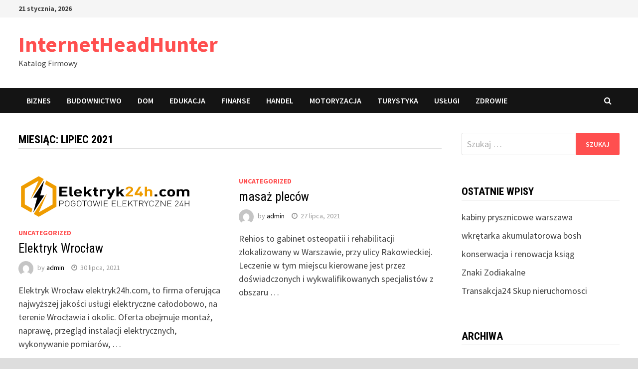

--- FILE ---
content_type: text/html; charset=UTF-8
request_url: https://www.internetheadhunter.pl/2021/07/
body_size: 10337
content:
<!doctype html>
<html lang="pl-PL">
<head>
	<meta charset="UTF-8">
	<meta name="viewport" content="width=device-width, initial-scale=1">
	<link rel="profile" href="https://gmpg.org/xfn/11">

	<title>lipiec 2021 &#8211; InternetHeadHunter</title>
<meta name='robots' content='max-image-preview:large' />
<link rel='dns-prefetch' href='//fonts.googleapis.com' />
<link rel="alternate" type="application/rss+xml" title="InternetHeadHunter &raquo; Kanał z wpisami" href="https://www.internetheadhunter.pl/feed/" />
<script type="text/javascript">
window._wpemojiSettings = {"baseUrl":"https:\/\/s.w.org\/images\/core\/emoji\/14.0.0\/72x72\/","ext":".png","svgUrl":"https:\/\/s.w.org\/images\/core\/emoji\/14.0.0\/svg\/","svgExt":".svg","source":{"concatemoji":"https:\/\/www.internetheadhunter.pl\/wp-includes\/js\/wp-emoji-release.min.js?ver=6.3.7"}};
/*! This file is auto-generated */
!function(i,n){var o,s,e;function c(e){try{var t={supportTests:e,timestamp:(new Date).valueOf()};sessionStorage.setItem(o,JSON.stringify(t))}catch(e){}}function p(e,t,n){e.clearRect(0,0,e.canvas.width,e.canvas.height),e.fillText(t,0,0);var t=new Uint32Array(e.getImageData(0,0,e.canvas.width,e.canvas.height).data),r=(e.clearRect(0,0,e.canvas.width,e.canvas.height),e.fillText(n,0,0),new Uint32Array(e.getImageData(0,0,e.canvas.width,e.canvas.height).data));return t.every(function(e,t){return e===r[t]})}function u(e,t,n){switch(t){case"flag":return n(e,"\ud83c\udff3\ufe0f\u200d\u26a7\ufe0f","\ud83c\udff3\ufe0f\u200b\u26a7\ufe0f")?!1:!n(e,"\ud83c\uddfa\ud83c\uddf3","\ud83c\uddfa\u200b\ud83c\uddf3")&&!n(e,"\ud83c\udff4\udb40\udc67\udb40\udc62\udb40\udc65\udb40\udc6e\udb40\udc67\udb40\udc7f","\ud83c\udff4\u200b\udb40\udc67\u200b\udb40\udc62\u200b\udb40\udc65\u200b\udb40\udc6e\u200b\udb40\udc67\u200b\udb40\udc7f");case"emoji":return!n(e,"\ud83e\udef1\ud83c\udffb\u200d\ud83e\udef2\ud83c\udfff","\ud83e\udef1\ud83c\udffb\u200b\ud83e\udef2\ud83c\udfff")}return!1}function f(e,t,n){var r="undefined"!=typeof WorkerGlobalScope&&self instanceof WorkerGlobalScope?new OffscreenCanvas(300,150):i.createElement("canvas"),a=r.getContext("2d",{willReadFrequently:!0}),o=(a.textBaseline="top",a.font="600 32px Arial",{});return e.forEach(function(e){o[e]=t(a,e,n)}),o}function t(e){var t=i.createElement("script");t.src=e,t.defer=!0,i.head.appendChild(t)}"undefined"!=typeof Promise&&(o="wpEmojiSettingsSupports",s=["flag","emoji"],n.supports={everything:!0,everythingExceptFlag:!0},e=new Promise(function(e){i.addEventListener("DOMContentLoaded",e,{once:!0})}),new Promise(function(t){var n=function(){try{var e=JSON.parse(sessionStorage.getItem(o));if("object"==typeof e&&"number"==typeof e.timestamp&&(new Date).valueOf()<e.timestamp+604800&&"object"==typeof e.supportTests)return e.supportTests}catch(e){}return null}();if(!n){if("undefined"!=typeof Worker&&"undefined"!=typeof OffscreenCanvas&&"undefined"!=typeof URL&&URL.createObjectURL&&"undefined"!=typeof Blob)try{var e="postMessage("+f.toString()+"("+[JSON.stringify(s),u.toString(),p.toString()].join(",")+"));",r=new Blob([e],{type:"text/javascript"}),a=new Worker(URL.createObjectURL(r),{name:"wpTestEmojiSupports"});return void(a.onmessage=function(e){c(n=e.data),a.terminate(),t(n)})}catch(e){}c(n=f(s,u,p))}t(n)}).then(function(e){for(var t in e)n.supports[t]=e[t],n.supports.everything=n.supports.everything&&n.supports[t],"flag"!==t&&(n.supports.everythingExceptFlag=n.supports.everythingExceptFlag&&n.supports[t]);n.supports.everythingExceptFlag=n.supports.everythingExceptFlag&&!n.supports.flag,n.DOMReady=!1,n.readyCallback=function(){n.DOMReady=!0}}).then(function(){return e}).then(function(){var e;n.supports.everything||(n.readyCallback(),(e=n.source||{}).concatemoji?t(e.concatemoji):e.wpemoji&&e.twemoji&&(t(e.twemoji),t(e.wpemoji)))}))}((window,document),window._wpemojiSettings);
</script>
<style type="text/css">
img.wp-smiley,
img.emoji {
	display: inline !important;
	border: none !important;
	box-shadow: none !important;
	height: 1em !important;
	width: 1em !important;
	margin: 0 0.07em !important;
	vertical-align: -0.1em !important;
	background: none !important;
	padding: 0 !important;
}
</style>
	<link rel='stylesheet' id='wp-block-library-css' href='https://www.internetheadhunter.pl/wp-includes/css/dist/block-library/style.min.css?ver=6.3.7' type='text/css' media='all' />
<style id='wp-block-library-theme-inline-css' type='text/css'>
.wp-block-audio figcaption{color:#555;font-size:13px;text-align:center}.is-dark-theme .wp-block-audio figcaption{color:hsla(0,0%,100%,.65)}.wp-block-audio{margin:0 0 1em}.wp-block-code{border:1px solid #ccc;border-radius:4px;font-family:Menlo,Consolas,monaco,monospace;padding:.8em 1em}.wp-block-embed figcaption{color:#555;font-size:13px;text-align:center}.is-dark-theme .wp-block-embed figcaption{color:hsla(0,0%,100%,.65)}.wp-block-embed{margin:0 0 1em}.blocks-gallery-caption{color:#555;font-size:13px;text-align:center}.is-dark-theme .blocks-gallery-caption{color:hsla(0,0%,100%,.65)}.wp-block-image figcaption{color:#555;font-size:13px;text-align:center}.is-dark-theme .wp-block-image figcaption{color:hsla(0,0%,100%,.65)}.wp-block-image{margin:0 0 1em}.wp-block-pullquote{border-bottom:4px solid;border-top:4px solid;color:currentColor;margin-bottom:1.75em}.wp-block-pullquote cite,.wp-block-pullquote footer,.wp-block-pullquote__citation{color:currentColor;font-size:.8125em;font-style:normal;text-transform:uppercase}.wp-block-quote{border-left:.25em solid;margin:0 0 1.75em;padding-left:1em}.wp-block-quote cite,.wp-block-quote footer{color:currentColor;font-size:.8125em;font-style:normal;position:relative}.wp-block-quote.has-text-align-right{border-left:none;border-right:.25em solid;padding-left:0;padding-right:1em}.wp-block-quote.has-text-align-center{border:none;padding-left:0}.wp-block-quote.is-large,.wp-block-quote.is-style-large,.wp-block-quote.is-style-plain{border:none}.wp-block-search .wp-block-search__label{font-weight:700}.wp-block-search__button{border:1px solid #ccc;padding:.375em .625em}:where(.wp-block-group.has-background){padding:1.25em 2.375em}.wp-block-separator.has-css-opacity{opacity:.4}.wp-block-separator{border:none;border-bottom:2px solid;margin-left:auto;margin-right:auto}.wp-block-separator.has-alpha-channel-opacity{opacity:1}.wp-block-separator:not(.is-style-wide):not(.is-style-dots){width:100px}.wp-block-separator.has-background:not(.is-style-dots){border-bottom:none;height:1px}.wp-block-separator.has-background:not(.is-style-wide):not(.is-style-dots){height:2px}.wp-block-table{margin:0 0 1em}.wp-block-table td,.wp-block-table th{word-break:normal}.wp-block-table figcaption{color:#555;font-size:13px;text-align:center}.is-dark-theme .wp-block-table figcaption{color:hsla(0,0%,100%,.65)}.wp-block-video figcaption{color:#555;font-size:13px;text-align:center}.is-dark-theme .wp-block-video figcaption{color:hsla(0,0%,100%,.65)}.wp-block-video{margin:0 0 1em}.wp-block-template-part.has-background{margin-bottom:0;margin-top:0;padding:1.25em 2.375em}
</style>
<style id='classic-theme-styles-inline-css' type='text/css'>
/*! This file is auto-generated */
.wp-block-button__link{color:#fff;background-color:#32373c;border-radius:9999px;box-shadow:none;text-decoration:none;padding:calc(.667em + 2px) calc(1.333em + 2px);font-size:1.125em}.wp-block-file__button{background:#32373c;color:#fff;text-decoration:none}
</style>
<style id='global-styles-inline-css' type='text/css'>
body{--wp--preset--color--black: #000000;--wp--preset--color--cyan-bluish-gray: #abb8c3;--wp--preset--color--white: #ffffff;--wp--preset--color--pale-pink: #f78da7;--wp--preset--color--vivid-red: #cf2e2e;--wp--preset--color--luminous-vivid-orange: #ff6900;--wp--preset--color--luminous-vivid-amber: #fcb900;--wp--preset--color--light-green-cyan: #7bdcb5;--wp--preset--color--vivid-green-cyan: #00d084;--wp--preset--color--pale-cyan-blue: #8ed1fc;--wp--preset--color--vivid-cyan-blue: #0693e3;--wp--preset--color--vivid-purple: #9b51e0;--wp--preset--gradient--vivid-cyan-blue-to-vivid-purple: linear-gradient(135deg,rgba(6,147,227,1) 0%,rgb(155,81,224) 100%);--wp--preset--gradient--light-green-cyan-to-vivid-green-cyan: linear-gradient(135deg,rgb(122,220,180) 0%,rgb(0,208,130) 100%);--wp--preset--gradient--luminous-vivid-amber-to-luminous-vivid-orange: linear-gradient(135deg,rgba(252,185,0,1) 0%,rgba(255,105,0,1) 100%);--wp--preset--gradient--luminous-vivid-orange-to-vivid-red: linear-gradient(135deg,rgba(255,105,0,1) 0%,rgb(207,46,46) 100%);--wp--preset--gradient--very-light-gray-to-cyan-bluish-gray: linear-gradient(135deg,rgb(238,238,238) 0%,rgb(169,184,195) 100%);--wp--preset--gradient--cool-to-warm-spectrum: linear-gradient(135deg,rgb(74,234,220) 0%,rgb(151,120,209) 20%,rgb(207,42,186) 40%,rgb(238,44,130) 60%,rgb(251,105,98) 80%,rgb(254,248,76) 100%);--wp--preset--gradient--blush-light-purple: linear-gradient(135deg,rgb(255,206,236) 0%,rgb(152,150,240) 100%);--wp--preset--gradient--blush-bordeaux: linear-gradient(135deg,rgb(254,205,165) 0%,rgb(254,45,45) 50%,rgb(107,0,62) 100%);--wp--preset--gradient--luminous-dusk: linear-gradient(135deg,rgb(255,203,112) 0%,rgb(199,81,192) 50%,rgb(65,88,208) 100%);--wp--preset--gradient--pale-ocean: linear-gradient(135deg,rgb(255,245,203) 0%,rgb(182,227,212) 50%,rgb(51,167,181) 100%);--wp--preset--gradient--electric-grass: linear-gradient(135deg,rgb(202,248,128) 0%,rgb(113,206,126) 100%);--wp--preset--gradient--midnight: linear-gradient(135deg,rgb(2,3,129) 0%,rgb(40,116,252) 100%);--wp--preset--font-size--small: 13px;--wp--preset--font-size--medium: 20px;--wp--preset--font-size--large: 36px;--wp--preset--font-size--x-large: 42px;--wp--preset--spacing--20: 0.44rem;--wp--preset--spacing--30: 0.67rem;--wp--preset--spacing--40: 1rem;--wp--preset--spacing--50: 1.5rem;--wp--preset--spacing--60: 2.25rem;--wp--preset--spacing--70: 3.38rem;--wp--preset--spacing--80: 5.06rem;--wp--preset--shadow--natural: 6px 6px 9px rgba(0, 0, 0, 0.2);--wp--preset--shadow--deep: 12px 12px 50px rgba(0, 0, 0, 0.4);--wp--preset--shadow--sharp: 6px 6px 0px rgba(0, 0, 0, 0.2);--wp--preset--shadow--outlined: 6px 6px 0px -3px rgba(255, 255, 255, 1), 6px 6px rgba(0, 0, 0, 1);--wp--preset--shadow--crisp: 6px 6px 0px rgba(0, 0, 0, 1);}:where(.is-layout-flex){gap: 0.5em;}:where(.is-layout-grid){gap: 0.5em;}body .is-layout-flow > .alignleft{float: left;margin-inline-start: 0;margin-inline-end: 2em;}body .is-layout-flow > .alignright{float: right;margin-inline-start: 2em;margin-inline-end: 0;}body .is-layout-flow > .aligncenter{margin-left: auto !important;margin-right: auto !important;}body .is-layout-constrained > .alignleft{float: left;margin-inline-start: 0;margin-inline-end: 2em;}body .is-layout-constrained > .alignright{float: right;margin-inline-start: 2em;margin-inline-end: 0;}body .is-layout-constrained > .aligncenter{margin-left: auto !important;margin-right: auto !important;}body .is-layout-constrained > :where(:not(.alignleft):not(.alignright):not(.alignfull)){max-width: var(--wp--style--global--content-size);margin-left: auto !important;margin-right: auto !important;}body .is-layout-constrained > .alignwide{max-width: var(--wp--style--global--wide-size);}body .is-layout-flex{display: flex;}body .is-layout-flex{flex-wrap: wrap;align-items: center;}body .is-layout-flex > *{margin: 0;}body .is-layout-grid{display: grid;}body .is-layout-grid > *{margin: 0;}:where(.wp-block-columns.is-layout-flex){gap: 2em;}:where(.wp-block-columns.is-layout-grid){gap: 2em;}:where(.wp-block-post-template.is-layout-flex){gap: 1.25em;}:where(.wp-block-post-template.is-layout-grid){gap: 1.25em;}.has-black-color{color: var(--wp--preset--color--black) !important;}.has-cyan-bluish-gray-color{color: var(--wp--preset--color--cyan-bluish-gray) !important;}.has-white-color{color: var(--wp--preset--color--white) !important;}.has-pale-pink-color{color: var(--wp--preset--color--pale-pink) !important;}.has-vivid-red-color{color: var(--wp--preset--color--vivid-red) !important;}.has-luminous-vivid-orange-color{color: var(--wp--preset--color--luminous-vivid-orange) !important;}.has-luminous-vivid-amber-color{color: var(--wp--preset--color--luminous-vivid-amber) !important;}.has-light-green-cyan-color{color: var(--wp--preset--color--light-green-cyan) !important;}.has-vivid-green-cyan-color{color: var(--wp--preset--color--vivid-green-cyan) !important;}.has-pale-cyan-blue-color{color: var(--wp--preset--color--pale-cyan-blue) !important;}.has-vivid-cyan-blue-color{color: var(--wp--preset--color--vivid-cyan-blue) !important;}.has-vivid-purple-color{color: var(--wp--preset--color--vivid-purple) !important;}.has-black-background-color{background-color: var(--wp--preset--color--black) !important;}.has-cyan-bluish-gray-background-color{background-color: var(--wp--preset--color--cyan-bluish-gray) !important;}.has-white-background-color{background-color: var(--wp--preset--color--white) !important;}.has-pale-pink-background-color{background-color: var(--wp--preset--color--pale-pink) !important;}.has-vivid-red-background-color{background-color: var(--wp--preset--color--vivid-red) !important;}.has-luminous-vivid-orange-background-color{background-color: var(--wp--preset--color--luminous-vivid-orange) !important;}.has-luminous-vivid-amber-background-color{background-color: var(--wp--preset--color--luminous-vivid-amber) !important;}.has-light-green-cyan-background-color{background-color: var(--wp--preset--color--light-green-cyan) !important;}.has-vivid-green-cyan-background-color{background-color: var(--wp--preset--color--vivid-green-cyan) !important;}.has-pale-cyan-blue-background-color{background-color: var(--wp--preset--color--pale-cyan-blue) !important;}.has-vivid-cyan-blue-background-color{background-color: var(--wp--preset--color--vivid-cyan-blue) !important;}.has-vivid-purple-background-color{background-color: var(--wp--preset--color--vivid-purple) !important;}.has-black-border-color{border-color: var(--wp--preset--color--black) !important;}.has-cyan-bluish-gray-border-color{border-color: var(--wp--preset--color--cyan-bluish-gray) !important;}.has-white-border-color{border-color: var(--wp--preset--color--white) !important;}.has-pale-pink-border-color{border-color: var(--wp--preset--color--pale-pink) !important;}.has-vivid-red-border-color{border-color: var(--wp--preset--color--vivid-red) !important;}.has-luminous-vivid-orange-border-color{border-color: var(--wp--preset--color--luminous-vivid-orange) !important;}.has-luminous-vivid-amber-border-color{border-color: var(--wp--preset--color--luminous-vivid-amber) !important;}.has-light-green-cyan-border-color{border-color: var(--wp--preset--color--light-green-cyan) !important;}.has-vivid-green-cyan-border-color{border-color: var(--wp--preset--color--vivid-green-cyan) !important;}.has-pale-cyan-blue-border-color{border-color: var(--wp--preset--color--pale-cyan-blue) !important;}.has-vivid-cyan-blue-border-color{border-color: var(--wp--preset--color--vivid-cyan-blue) !important;}.has-vivid-purple-border-color{border-color: var(--wp--preset--color--vivid-purple) !important;}.has-vivid-cyan-blue-to-vivid-purple-gradient-background{background: var(--wp--preset--gradient--vivid-cyan-blue-to-vivid-purple) !important;}.has-light-green-cyan-to-vivid-green-cyan-gradient-background{background: var(--wp--preset--gradient--light-green-cyan-to-vivid-green-cyan) !important;}.has-luminous-vivid-amber-to-luminous-vivid-orange-gradient-background{background: var(--wp--preset--gradient--luminous-vivid-amber-to-luminous-vivid-orange) !important;}.has-luminous-vivid-orange-to-vivid-red-gradient-background{background: var(--wp--preset--gradient--luminous-vivid-orange-to-vivid-red) !important;}.has-very-light-gray-to-cyan-bluish-gray-gradient-background{background: var(--wp--preset--gradient--very-light-gray-to-cyan-bluish-gray) !important;}.has-cool-to-warm-spectrum-gradient-background{background: var(--wp--preset--gradient--cool-to-warm-spectrum) !important;}.has-blush-light-purple-gradient-background{background: var(--wp--preset--gradient--blush-light-purple) !important;}.has-blush-bordeaux-gradient-background{background: var(--wp--preset--gradient--blush-bordeaux) !important;}.has-luminous-dusk-gradient-background{background: var(--wp--preset--gradient--luminous-dusk) !important;}.has-pale-ocean-gradient-background{background: var(--wp--preset--gradient--pale-ocean) !important;}.has-electric-grass-gradient-background{background: var(--wp--preset--gradient--electric-grass) !important;}.has-midnight-gradient-background{background: var(--wp--preset--gradient--midnight) !important;}.has-small-font-size{font-size: var(--wp--preset--font-size--small) !important;}.has-medium-font-size{font-size: var(--wp--preset--font-size--medium) !important;}.has-large-font-size{font-size: var(--wp--preset--font-size--large) !important;}.has-x-large-font-size{font-size: var(--wp--preset--font-size--x-large) !important;}
.wp-block-navigation a:where(:not(.wp-element-button)){color: inherit;}
:where(.wp-block-post-template.is-layout-flex){gap: 1.25em;}:where(.wp-block-post-template.is-layout-grid){gap: 1.25em;}
:where(.wp-block-columns.is-layout-flex){gap: 2em;}:where(.wp-block-columns.is-layout-grid){gap: 2em;}
.wp-block-pullquote{font-size: 1.5em;line-height: 1.6;}
</style>
<link rel='stylesheet' id='font-awesome-css' href='https://www.internetheadhunter.pl/wp-content/themes/bam/assets/css/font-awesome.min.css?ver=4.7.0' type='text/css' media='all' />
<link rel='stylesheet' id='bam-style-css' href='https://www.internetheadhunter.pl/wp-content/themes/bam/style.css?ver=6.3.7' type='text/css' media='all' />
<link rel='stylesheet' id='bam-google-fonts-css' href='https://fonts.googleapis.com/css?family=Source+Sans+Pro%3A100%2C200%2C300%2C400%2C500%2C600%2C700%2C800%2C900%2C100i%2C200i%2C300i%2C400i%2C500i%2C600i%2C700i%2C800i%2C900i|Roboto+Condensed%3A100%2C200%2C300%2C400%2C500%2C600%2C700%2C800%2C900%2C100i%2C200i%2C300i%2C400i%2C500i%2C600i%2C700i%2C800i%2C900i%26subset%3Dlatin' type='text/css' media='all' />
<script type='text/javascript' src='https://www.internetheadhunter.pl/wp-includes/js/jquery/jquery.min.js?ver=3.7.0' id='jquery-core-js'></script>
<script type='text/javascript' src='https://www.internetheadhunter.pl/wp-includes/js/jquery/jquery-migrate.min.js?ver=3.4.1' id='jquery-migrate-js'></script>
<link rel="https://api.w.org/" href="https://www.internetheadhunter.pl/wp-json/" /><link rel="EditURI" type="application/rsd+xml" title="RSD" href="https://www.internetheadhunter.pl/xmlrpc.php?rsd" />
<meta name="generator" content="WordPress 6.3.7" />

		<style type="text/css" id="theme-custom-css">
			/* Color CSS */
                    .page-content a:hover,
                    .entry-content a:hover {
                        color: #00aeef;
                    }
                
                    body.boxed-layout.custom-background,
                    body.boxed-layout {
                        background-color: #dddddd;
                    }
                
                    body.boxed-layout.custom-background.separate-containers,
                    body.boxed-layout.separate-containers {
                        background-color: #dddddd;
                    }
                
                    body.wide-layout.custom-background.separate-containers,
                    body.wide-layout.separate-containers {
                        background-color: #eeeeee;
                    }		</style>

	</head>

<body class="archive date hfeed boxed-layout right-sidebar one-container">



<div id="page" class="site">
	<a class="skip-link screen-reader-text" href="#content">Skip to content</a>

	
<div id="topbar" class="bam-topbar clearfix">

    <div class="container">

                    <span class="bam-date">21 stycznia, 2026</span>
        
        
        
    </div>

</div>
	


<header id="masthead" class="site-header default-style">

    
    

<div id="site-header-inner" class="clearfix container left-logo">

    <div class="site-branding">
    <div class="site-branding-inner">

        
        <div class="site-branding-text">
                            <p class="site-title"><a href="https://www.internetheadhunter.pl/" rel="home">InternetHeadHunter</a></p>
                                <p class="site-description">Katalog Firmowy</p>
                    </div><!-- .site-branding-text -->

    </div><!-- .site-branding-inner -->
</div><!-- .site-branding -->
        
</div><!-- #site-header-inner -->



<nav id="site-navigation" class="main-navigation">

    <div id="site-navigation-inner" class="container align-left show-search">
        
        <div class="menu-m-container"><ul id="primary-menu" class="menu"><li id="menu-item-7" class="menu-item menu-item-type-taxonomy menu-item-object-category menu-item-7"><a href="https://www.internetheadhunter.pl/category/biznes/">Biznes</a></li>
<li id="menu-item-8" class="menu-item menu-item-type-taxonomy menu-item-object-category menu-item-8"><a href="https://www.internetheadhunter.pl/category/budownictwo/">Budownictwo</a></li>
<li id="menu-item-9" class="menu-item menu-item-type-taxonomy menu-item-object-category menu-item-9"><a href="https://www.internetheadhunter.pl/category/dom/">Dom</a></li>
<li id="menu-item-10" class="menu-item menu-item-type-taxonomy menu-item-object-category menu-item-10"><a href="https://www.internetheadhunter.pl/category/edukacja/">Edukacja</a></li>
<li id="menu-item-11" class="menu-item menu-item-type-taxonomy menu-item-object-category menu-item-11"><a href="https://www.internetheadhunter.pl/category/finanse/">Finanse</a></li>
<li id="menu-item-12" class="menu-item menu-item-type-taxonomy menu-item-object-category menu-item-12"><a href="https://www.internetheadhunter.pl/category/handel/">Handel</a></li>
<li id="menu-item-13" class="menu-item menu-item-type-taxonomy menu-item-object-category menu-item-13"><a href="https://www.internetheadhunter.pl/category/motoryzacja/">Motoryzacja</a></li>
<li id="menu-item-14" class="menu-item menu-item-type-taxonomy menu-item-object-category menu-item-14"><a href="https://www.internetheadhunter.pl/category/turystyka/">Turystyka</a></li>
<li id="menu-item-15" class="menu-item menu-item-type-taxonomy menu-item-object-category menu-item-15"><a href="https://www.internetheadhunter.pl/category/uslugi/">Usługi</a></li>
<li id="menu-item-16" class="menu-item menu-item-type-taxonomy menu-item-object-category menu-item-16"><a href="https://www.internetheadhunter.pl/category/zdrowie/">Zdrowie</a></li>
</ul></div><div class="bam-search-button-icon">
    <i class="fa fa-search" aria-hidden="true"></i>
</div>
<div class="bam-search-box-container">
    <div class="bam-search-box">
        <form role="search" method="get" class="search-form" action="https://www.internetheadhunter.pl/">
				<label>
					<span class="screen-reader-text">Szukaj:</span>
					<input type="search" class="search-field" placeholder="Szukaj &hellip;" value="" name="s" />
				</label>
				<input type="submit" class="search-submit" value="Szukaj" />
			</form>    </div><!-- th-search-box -->
</div><!-- .th-search-box-container -->

        <button class="menu-toggle" aria-controls="primary-menu" aria-expanded="false"><i class="fa fa-bars"></i>Menu</button>
        
    </div><!-- .container -->
    
</nav><!-- #site-navigation -->
<div class="mobile-dropdown">
    <nav class="mobile-navigation">
        <div class="menu-m-container"><ul id="primary-menu" class="menu"><li class="menu-item menu-item-type-taxonomy menu-item-object-category menu-item-7"><a href="https://www.internetheadhunter.pl/category/biznes/">Biznes</a></li>
<li class="menu-item menu-item-type-taxonomy menu-item-object-category menu-item-8"><a href="https://www.internetheadhunter.pl/category/budownictwo/">Budownictwo</a></li>
<li class="menu-item menu-item-type-taxonomy menu-item-object-category menu-item-9"><a href="https://www.internetheadhunter.pl/category/dom/">Dom</a></li>
<li class="menu-item menu-item-type-taxonomy menu-item-object-category menu-item-10"><a href="https://www.internetheadhunter.pl/category/edukacja/">Edukacja</a></li>
<li class="menu-item menu-item-type-taxonomy menu-item-object-category menu-item-11"><a href="https://www.internetheadhunter.pl/category/finanse/">Finanse</a></li>
<li class="menu-item menu-item-type-taxonomy menu-item-object-category menu-item-12"><a href="https://www.internetheadhunter.pl/category/handel/">Handel</a></li>
<li class="menu-item menu-item-type-taxonomy menu-item-object-category menu-item-13"><a href="https://www.internetheadhunter.pl/category/motoryzacja/">Motoryzacja</a></li>
<li class="menu-item menu-item-type-taxonomy menu-item-object-category menu-item-14"><a href="https://www.internetheadhunter.pl/category/turystyka/">Turystyka</a></li>
<li class="menu-item menu-item-type-taxonomy menu-item-object-category menu-item-15"><a href="https://www.internetheadhunter.pl/category/uslugi/">Usługi</a></li>
<li class="menu-item menu-item-type-taxonomy menu-item-object-category menu-item-16"><a href="https://www.internetheadhunter.pl/category/zdrowie/">Zdrowie</a></li>
</ul></div>    </nav>
</div>

    
         
</header><!-- #masthead -->


	
	<div id="content" class="site-content">
		<div class="container">

	
	<div id="primary" class="content-area">

		
		<main id="main" class="site-main">

			
				<header class="page-header">
					<h1 class="page-title">Miesiąc: <span>lipiec 2021</span></h1>				</header><!-- .page-header -->

					
			
			<div id="blog-entries" class="blog-wrap clearfix grid-style th-grid-2">

				
				
				
					
					

<article id="post-1163" class="bam-entry clearfix grid-entry th-col-1 post-1163 post type-post status-publish format-standard has-post-thumbnail hentry category-uncategorized">

	
	<div class="blog-entry-inner clearfix">

				
		<div class="post-thumbnail">
			<a href="https://www.internetheadhunter.pl/elektryk-wroclaw/" aria-hidden="true" tabindex="-1">
				<img width="350" height="94" src="https://www.internetheadhunter.pl/wp-content/uploads/2021/09/logo-98.png" class="attachment-bam-featured size-bam-featured wp-post-image" alt="Elektryk Wrocław" decoding="async" srcset="https://www.internetheadhunter.pl/wp-content/uploads/2021/09/logo-98.png 350w, https://www.internetheadhunter.pl/wp-content/uploads/2021/09/logo-98-300x81.png 300w" sizes="(max-width: 350px) 100vw, 350px" />			</a>
		</div>

		
		<div class="blog-entry-content">

			<div class="category-list">
				<span class="cat-links"><a href="https://www.internetheadhunter.pl/category/uncategorized/" rel="category tag">Uncategorized</a></span>			</div><!-- .category-list -->

			<header class="entry-header">
				<h2 class="entry-title"><a href="https://www.internetheadhunter.pl/elektryk-wroclaw/" rel="bookmark">Elektryk Wrocław</a></h2>					<div class="entry-meta">
						<span class="byline"> <img class="author-photo" alt="admin" src="https://secure.gravatar.com/avatar/82a0d7d5c0a435e192d4f23aea73086a?s=96&#038;d=mm&#038;r=g" />by <span class="author vcard"><a class="url fn n" href="https://www.internetheadhunter.pl/author/admin/">admin</a></span></span><span class="posted-on"><i class="fa fa-clock-o"></i><a href="https://www.internetheadhunter.pl/elektryk-wroclaw/" rel="bookmark"><time class="entry-date published updated" datetime="2021-07-30T09:06:34+00:00">30 lipca, 2021</time></a></span>					</div><!-- .entry-meta -->
							</header><!-- .entry-header -->

			
			<div class="entry-summary">
				<p>Elektryk Wrocław elektryk24h.com, to firma oferująca najwyższej jakości usługi elektryczne całodobowo, na terenie Wrocławia i okolic. Oferta obejmuje montaż, naprawę, przegląd instalacji elektrycznych, wykonywanie pomiarów, &hellip; </p>
			</div><!-- .entry-summary -->

			
			<footer class="entry-footer">
							</footer><!-- .entry-footer -->

		</div><!-- .blog-entry-content -->

	</div><!-- .blog-entry-inner -->

</article><!-- #post-1163 -->


<article id="post-1084" class="bam-entry clearfix grid-entry th-col-2 post-1084 post type-post status-publish format-standard hentry category-uncategorized">

	
	<div class="blog-entry-inner clearfix">

		
		<div class="blog-entry-content">

			<div class="category-list">
				<span class="cat-links"><a href="https://www.internetheadhunter.pl/category/uncategorized/" rel="category tag">Uncategorized</a></span>			</div><!-- .category-list -->

			<header class="entry-header">
				<h2 class="entry-title"><a href="https://www.internetheadhunter.pl/masaz-plecow/" rel="bookmark">masaż pleców</a></h2>					<div class="entry-meta">
						<span class="byline"> <img class="author-photo" alt="admin" src="https://secure.gravatar.com/avatar/82a0d7d5c0a435e192d4f23aea73086a?s=96&#038;d=mm&#038;r=g" />by <span class="author vcard"><a class="url fn n" href="https://www.internetheadhunter.pl/author/admin/">admin</a></span></span><span class="posted-on"><i class="fa fa-clock-o"></i><a href="https://www.internetheadhunter.pl/masaz-plecow/" rel="bookmark"><time class="entry-date published updated" datetime="2021-07-27T03:55:00+00:00">27 lipca, 2021</time></a></span>					</div><!-- .entry-meta -->
							</header><!-- .entry-header -->

			
			<div class="entry-summary">
				<p>Rehios to gabinet osteopatii i rehabilitacji zlokalizowany w Warszawie, przy ulicy Rakowieckiej. Leczenie w tym miejscu kierowane jest przez doświadczonych i wykwalifikowanych specjalistów z obszaru &hellip; </p>
			</div><!-- .entry-summary -->

			
			<footer class="entry-footer">
							</footer><!-- .entry-footer -->

		</div><!-- .blog-entry-content -->

	</div><!-- .blog-entry-inner -->

</article><!-- #post-1084 -->


<article id="post-1105" class="bam-entry clearfix grid-entry th-col-1 post-1105 post type-post status-publish format-standard has-post-thumbnail hentry category-uncategorized">

	
	<div class="blog-entry-inner clearfix">

				
		<div class="post-thumbnail">
			<a href="https://www.internetheadhunter.pl/meble-kempingowe/" aria-hidden="true" tabindex="-1">
				<img width="249" height="80" src="https://www.internetheadhunter.pl/wp-content/uploads/2021/08/explore-3.jpg" class="attachment-bam-featured size-bam-featured wp-post-image" alt="meble kempingowe" decoding="async" />			</a>
		</div>

		
		<div class="blog-entry-content">

			<div class="category-list">
				<span class="cat-links"><a href="https://www.internetheadhunter.pl/category/uncategorized/" rel="category tag">Uncategorized</a></span>			</div><!-- .category-list -->

			<header class="entry-header">
				<h2 class="entry-title"><a href="https://www.internetheadhunter.pl/meble-kempingowe/" rel="bookmark">meble kempingowe</a></h2>					<div class="entry-meta">
						<span class="byline"> <img class="author-photo" alt="admin" src="https://secure.gravatar.com/avatar/82a0d7d5c0a435e192d4f23aea73086a?s=96&#038;d=mm&#038;r=g" />by <span class="author vcard"><a class="url fn n" href="https://www.internetheadhunter.pl/author/admin/">admin</a></span></span><span class="posted-on"><i class="fa fa-clock-o"></i><a href="https://www.internetheadhunter.pl/meble-kempingowe/" rel="bookmark"><time class="entry-date published updated" datetime="2021-07-22T23:55:30+00:00">22 lipca, 2021</time></a></span>					</div><!-- .entry-meta -->
							</header><!-- .entry-header -->

			
			<div class="entry-summary">
				<p>W sklepie internetowym Explore.pl można znaleźć okazały asortyment, najwyższej jakości artykułów turystycznych. W ofercie dostępne są przeróżnego typu torby, plecaki, walizki, buty, sprzęt turystyczny i &hellip; </p>
			</div><!-- .entry-summary -->

			
			<footer class="entry-footer">
							</footer><!-- .entry-footer -->

		</div><!-- .blog-entry-content -->

	</div><!-- .blog-entry-inner -->

</article><!-- #post-1105 -->


<article id="post-1193" class="bam-entry clearfix grid-entry th-col-2 post-1193 post type-post status-publish format-standard has-post-thumbnail hentry category-uncategorized">

	
	<div class="blog-entry-inner clearfix">

				
		<div class="post-thumbnail">
			<a href="https://www.internetheadhunter.pl/sklepy-internetowe-z-butami/" aria-hidden="true" tabindex="-1">
				<img width="190" height="58" src="https://www.internetheadhunter.pl/wp-content/uploads/2021/10/logo-102.png" class="attachment-bam-featured size-bam-featured wp-post-image" alt="sklepy internetowe z butami" decoding="async" />			</a>
		</div>

		
		<div class="blog-entry-content">

			<div class="category-list">
				<span class="cat-links"><a href="https://www.internetheadhunter.pl/category/uncategorized/" rel="category tag">Uncategorized</a></span>			</div><!-- .category-list -->

			<header class="entry-header">
				<h2 class="entry-title"><a href="https://www.internetheadhunter.pl/sklepy-internetowe-z-butami/" rel="bookmark">sklepy internetowe z butami</a></h2>					<div class="entry-meta">
						<span class="byline"> <img class="author-photo" alt="admin" src="https://secure.gravatar.com/avatar/82a0d7d5c0a435e192d4f23aea73086a?s=96&#038;d=mm&#038;r=g" />by <span class="author vcard"><a class="url fn n" href="https://www.internetheadhunter.pl/author/admin/">admin</a></span></span><span class="posted-on"><i class="fa fa-clock-o"></i><a href="https://www.internetheadhunter.pl/sklepy-internetowe-z-butami/" rel="bookmark"><time class="entry-date published updated" datetime="2021-07-22T01:02:33+00:00">22 lipca, 2021</time></a></span>					</div><!-- .entry-meta -->
							</header><!-- .entry-header -->

			
			<div class="entry-summary">
				<p>Sklep internetowy Twojeobuwie.pl oferuje szeroki wybór obuwia kobiecego, męskiego oraz dziecięcego. Wybierać można pośród stylowych butów na szczególne okazje lub do pracy oraz wygodnego, sportowego &hellip; </p>
			</div><!-- .entry-summary -->

			
			<footer class="entry-footer">
							</footer><!-- .entry-footer -->

		</div><!-- .blog-entry-content -->

	</div><!-- .blog-entry-inner -->

</article><!-- #post-1193 -->


<article id="post-997" class="bam-entry clearfix grid-entry th-col-1 post-997 post type-post status-publish format-standard has-post-thumbnail hentry category-uncategorized">

	
	<div class="blog-entry-inner clearfix">

				
		<div class="post-thumbnail">
			<a href="https://www.internetheadhunter.pl/sprzedaz-maszyn-budowlanych/" aria-hidden="true" tabindex="-1">
				<img width="300" height="52" src="https://www.internetheadhunter.pl/wp-content/uploads/2021/07/koptech-2-300x52.jpg" class="attachment-bam-featured size-bam-featured wp-post-image" alt="sprzedaż maszyn budowlanych" decoding="async" loading="lazy" />			</a>
		</div>

		
		<div class="blog-entry-content">

			<div class="category-list">
				<span class="cat-links"><a href="https://www.internetheadhunter.pl/category/uncategorized/" rel="category tag">Uncategorized</a></span>			</div><!-- .category-list -->

			<header class="entry-header">
				<h2 class="entry-title"><a href="https://www.internetheadhunter.pl/sprzedaz-maszyn-budowlanych/" rel="bookmark">sprzedaż maszyn budowlanych</a></h2>					<div class="entry-meta">
						<span class="byline"> <img class="author-photo" alt="admin" src="https://secure.gravatar.com/avatar/82a0d7d5c0a435e192d4f23aea73086a?s=96&#038;d=mm&#038;r=g" />by <span class="author vcard"><a class="url fn n" href="https://www.internetheadhunter.pl/author/admin/">admin</a></span></span><span class="posted-on"><i class="fa fa-clock-o"></i><a href="https://www.internetheadhunter.pl/sprzedaz-maszyn-budowlanych/" rel="bookmark"><time class="entry-date published updated" datetime="2021-07-20T06:11:15+00:00">20 lipca, 2021</time></a></span>					</div><!-- .entry-meta -->
							</header><!-- .entry-header -->

			
			<div class="entry-summary">
				<p>Adres i kontakt Firma Usługowa „KOPTECH” Krzysztof CzubakAdres: Nowe Grudze 1399-420 Łyszkowicekoptech@wp.pl Krzysztof Czubak +48 601 239 804Daniel Czubak +48 691 621 098Dariusz Czubak +48 &hellip; </p>
			</div><!-- .entry-summary -->

			
			<footer class="entry-footer">
							</footer><!-- .entry-footer -->

		</div><!-- .blog-entry-content -->

	</div><!-- .blog-entry-inner -->

</article><!-- #post-997 -->


<article id="post-1007" class="bam-entry clearfix grid-entry th-col-2 post-1007 post type-post status-publish format-standard has-post-thumbnail hentry category-uncategorized">

	
	<div class="blog-entry-inner clearfix">

				
		<div class="post-thumbnail">
			<a href="https://www.internetheadhunter.pl/stare-miasto-cukiernia/" aria-hidden="true" tabindex="-1">
				<img width="150" height="52" src="https://www.internetheadhunter.pl/wp-content/uploads/2021/07/miodowa.png" class="attachment-bam-featured size-bam-featured wp-post-image" alt="stare miasto cukiernia" decoding="async" loading="lazy" />			</a>
		</div>

		
		<div class="blog-entry-content">

			<div class="category-list">
				<span class="cat-links"><a href="https://www.internetheadhunter.pl/category/uncategorized/" rel="category tag">Uncategorized</a></span>			</div><!-- .category-list -->

			<header class="entry-header">
				<h2 class="entry-title"><a href="https://www.internetheadhunter.pl/stare-miasto-cukiernia/" rel="bookmark">stare miasto cukiernia</a></h2>					<div class="entry-meta">
						<span class="byline"> <img class="author-photo" alt="admin" src="https://secure.gravatar.com/avatar/82a0d7d5c0a435e192d4f23aea73086a?s=96&#038;d=mm&#038;r=g" />by <span class="author vcard"><a class="url fn n" href="https://www.internetheadhunter.pl/author/admin/">admin</a></span></span><span class="posted-on"><i class="fa fa-clock-o"></i><a href="https://www.internetheadhunter.pl/stare-miasto-cukiernia/" rel="bookmark"><time class="entry-date published updated" datetime="2021-07-20T01:38:05+00:00">20 lipca, 2021</time></a></span>					</div><!-- .entry-meta -->
							</header><!-- .entry-header -->

			
			<div class="entry-summary">
				<p>Adres i kontakt Miodowa Cafeul. Senatorska 13/1500-075 Warszawatel. + 48 22 829 64 64kontakt@miodowa-cafe.plwww: https://www.miodowa-cafe.pl/</p>
			</div><!-- .entry-summary -->

			
			<footer class="entry-footer">
							</footer><!-- .entry-footer -->

		</div><!-- .blog-entry-content -->

	</div><!-- .blog-entry-inner -->

</article><!-- #post-1007 -->


<article id="post-1087" class="bam-entry clearfix grid-entry th-col-1 post-1087 post type-post status-publish format-standard has-post-thumbnail hentry category-uncategorized">

	
	<div class="blog-entry-inner clearfix">

				
		<div class="post-thumbnail">
			<a href="https://www.internetheadhunter.pl/fotograf-slubny-krakow/" aria-hidden="true" tabindex="-1">
				<img width="321" height="131" src="https://www.internetheadhunter.pl/wp-content/uploads/2021/08/bachulski-logo.png" class="attachment-bam-featured size-bam-featured wp-post-image" alt="fotograf ślubny kraków" decoding="async" loading="lazy" srcset="https://www.internetheadhunter.pl/wp-content/uploads/2021/08/bachulski-logo.png 321w, https://www.internetheadhunter.pl/wp-content/uploads/2021/08/bachulski-logo-300x122.png 300w" sizes="(max-width: 321px) 100vw, 321px" />			</a>
		</div>

		
		<div class="blog-entry-content">

			<div class="category-list">
				<span class="cat-links"><a href="https://www.internetheadhunter.pl/category/uncategorized/" rel="category tag">Uncategorized</a></span>			</div><!-- .category-list -->

			<header class="entry-header">
				<h2 class="entry-title"><a href="https://www.internetheadhunter.pl/fotograf-slubny-krakow/" rel="bookmark">fotograf ślubny kraków</a></h2>					<div class="entry-meta">
						<span class="byline"> <img class="author-photo" alt="admin" src="https://secure.gravatar.com/avatar/82a0d7d5c0a435e192d4f23aea73086a?s=96&#038;d=mm&#038;r=g" />by <span class="author vcard"><a class="url fn n" href="https://www.internetheadhunter.pl/author/admin/">admin</a></span></span><span class="posted-on"><i class="fa fa-clock-o"></i><a href="https://www.internetheadhunter.pl/fotograf-slubny-krakow/" rel="bookmark"><time class="entry-date published updated" datetime="2021-07-20T00:40:05+00:00">20 lipca, 2021</time></a></span>					</div><!-- .entry-meta -->
							</header><!-- .entry-header -->

			
			<div class="entry-summary">
				<p>Bachulski Michał specjalizuje się w profesjonalnej fotografii ślubnej na obszarze Krakowa, Nowego Sącza i Nowego Targu, posiadając wieloletnie doświadczenie w tego rodzaju realizacjach. Oferta obejmuje &hellip; </p>
			</div><!-- .entry-summary -->

			
			<footer class="entry-footer">
							</footer><!-- .entry-footer -->

		</div><!-- .blog-entry-content -->

	</div><!-- .blog-entry-inner -->

</article><!-- #post-1087 -->


<article id="post-964" class="bam-entry clearfix grid-entry th-col-2 post-964 post type-post status-publish format-standard has-post-thumbnail hentry category-uncategorized">

	
	<div class="blog-entry-inner clearfix">

				
		<div class="post-thumbnail">
			<a href="https://www.internetheadhunter.pl/implanty-olsztyn-2/" aria-hidden="true" tabindex="-1">
				<img width="120" height="150" src="https://www.internetheadhunter.pl/wp-content/uploads/2021/07/kraina-zdrw-1.png" class="attachment-bam-featured size-bam-featured wp-post-image" alt="implanty Olsztyn" decoding="async" loading="lazy" />			</a>
		</div>

		
		<div class="blog-entry-content">

			<div class="category-list">
				<span class="cat-links"><a href="https://www.internetheadhunter.pl/category/uncategorized/" rel="category tag">Uncategorized</a></span>			</div><!-- .category-list -->

			<header class="entry-header">
				<h2 class="entry-title"><a href="https://www.internetheadhunter.pl/implanty-olsztyn-2/" rel="bookmark">implanty Olsztyn</a></h2>					<div class="entry-meta">
						<span class="byline"> <img class="author-photo" alt="admin" src="https://secure.gravatar.com/avatar/82a0d7d5c0a435e192d4f23aea73086a?s=96&#038;d=mm&#038;r=g" />by <span class="author vcard"><a class="url fn n" href="https://www.internetheadhunter.pl/author/admin/">admin</a></span></span><span class="posted-on"><i class="fa fa-clock-o"></i><a href="https://www.internetheadhunter.pl/implanty-olsztyn-2/" rel="bookmark"><time class="entry-date published updated" datetime="2021-07-19T23:24:52+00:00">19 lipca, 2021</time></a></span>					</div><!-- .entry-meta -->
							</header><!-- .entry-header -->

			
			<div class="entry-summary">
				<p>Adres i kontakt ul. Tęczowy Las 5/U210-687 Olsztyntel. 500 640 770 Warmia Towersul. Barczewskiego 1,Wejście od ulicy Osińskiegotel. 609 77 99 77 Sigmaul. Piłsudskiego 44a,Vis &hellip; </p>
			</div><!-- .entry-summary -->

			
			<footer class="entry-footer">
							</footer><!-- .entry-footer -->

		</div><!-- .blog-entry-content -->

	</div><!-- .blog-entry-inner -->

</article><!-- #post-964 -->


<article id="post-977" class="bam-entry clearfix grid-entry th-col-1 post-977 post type-post status-publish format-standard has-post-thumbnail hentry category-uncategorized">

	
	<div class="blog-entry-inner clearfix">

				
		<div class="post-thumbnail">
			<a href="https://www.internetheadhunter.pl/uslugi-it-mielec/" aria-hidden="true" tabindex="-1">
				<img width="207" height="58" src="https://www.internetheadhunter.pl/wp-content/uploads/2021/07/rapid-1.png" class="attachment-bam-featured size-bam-featured wp-post-image" alt="usługi it mielec" decoding="async" loading="lazy" />			</a>
		</div>

		
		<div class="blog-entry-content">

			<div class="category-list">
				<span class="cat-links"><a href="https://www.internetheadhunter.pl/category/uncategorized/" rel="category tag">Uncategorized</a></span>			</div><!-- .category-list -->

			<header class="entry-header">
				<h2 class="entry-title"><a href="https://www.internetheadhunter.pl/uslugi-it-mielec/" rel="bookmark">usługi it mielec</a></h2>					<div class="entry-meta">
						<span class="byline"> <img class="author-photo" alt="admin" src="https://secure.gravatar.com/avatar/82a0d7d5c0a435e192d4f23aea73086a?s=96&#038;d=mm&#038;r=g" />by <span class="author vcard"><a class="url fn n" href="https://www.internetheadhunter.pl/author/admin/">admin</a></span></span><span class="posted-on"><i class="fa fa-clock-o"></i><a href="https://www.internetheadhunter.pl/uslugi-it-mielec/" rel="bookmark"><time class="entry-date published updated" datetime="2021-07-19T21:18:16+00:00">19 lipca, 2021</time></a></span>					</div><!-- .entry-meta -->
							</header><!-- .entry-header -->

			
			<div class="entry-summary">
				<p>Adres  i kontakt RapidComp Kamil KrużelOstrowy Tuszowskie 220A,36-105 Cmolas Mielec, ul. Dąbrówki 15/1939-300 Mielec biuro@rapidcomp.plkamil.kruzel@rapidcomp.pl tel.: +48 505 780 953 www: https://www.rapidcomp.pl/</p>
			</div><!-- .entry-summary -->

			
			<footer class="entry-footer">
							</footer><!-- .entry-footer -->

		</div><!-- .blog-entry-content -->

	</div><!-- .blog-entry-inner -->

</article><!-- #post-977 -->


<article id="post-987" class="bam-entry clearfix grid-entry th-col-2 post-987 post type-post status-publish format-standard has-post-thumbnail hentry category-uncategorized">

	
	<div class="blog-entry-inner clearfix">

				
		<div class="post-thumbnail">
			<a href="https://www.internetheadhunter.pl/czujnik-optyczny/" aria-hidden="true" tabindex="-1">
				<img width="160" height="136" src="https://www.internetheadhunter.pl/wp-content/uploads/2021/07/czujniki-logo.png" class="attachment-bam-featured size-bam-featured wp-post-image" alt="Czujnik optyczny" decoding="async" loading="lazy" />			</a>
		</div>

		
		<div class="blog-entry-content">

			<div class="category-list">
				<span class="cat-links"><a href="https://www.internetheadhunter.pl/category/uncategorized/" rel="category tag">Uncategorized</a></span>			</div><!-- .category-list -->

			<header class="entry-header">
				<h2 class="entry-title"><a href="https://www.internetheadhunter.pl/czujnik-optyczny/" rel="bookmark">Czujnik optyczny</a></h2>					<div class="entry-meta">
						<span class="byline"> <img class="author-photo" alt="admin" src="https://secure.gravatar.com/avatar/82a0d7d5c0a435e192d4f23aea73086a?s=96&#038;d=mm&#038;r=g" />by <span class="author vcard"><a class="url fn n" href="https://www.internetheadhunter.pl/author/admin/">admin</a></span></span><span class="posted-on"><i class="fa fa-clock-o"></i><a href="https://www.internetheadhunter.pl/czujnik-optyczny/" rel="bookmark"><time class="entry-date published updated" datetime="2021-07-19T20:06:50+00:00">19 lipca, 2021</time></a></span>					</div><!-- .entry-meta -->
							</header><!-- .entry-header -->

			
			<div class="entry-summary">
				<p>Adres i kontakt Malawskiego 5A02-641 Warszawa22 848-08-42b2b@sels.plwww: https://czujniki.com.pl</p>
			</div><!-- .entry-summary -->

			
			<footer class="entry-footer">
							</footer><!-- .entry-footer -->

		</div><!-- .blog-entry-content -->

	</div><!-- .blog-entry-inner -->

</article><!-- #post-987 -->

					
				
			</div><!-- #blog-entries -->

			
			
	<nav class="navigation pagination" aria-label="Wpisy">
		<h2 class="screen-reader-text">Nawigacja po wpisach</h2>
		<div class="nav-links"><span aria-current="page" class="page-numbers current">1</span>
<a class="page-numbers" href="https://www.internetheadhunter.pl/2021/07/page/2/">2</a>
<span class="page-numbers dots">&hellip;</span>
<a class="page-numbers" href="https://www.internetheadhunter.pl/2021/07/page/8/">8</a>
<a class="next page-numbers" href="https://www.internetheadhunter.pl/2021/07/page/2/">Następny</a></div>
	</nav>
		</main><!-- #main -->

		
	</div><!-- #primary -->

	


<aside id="secondary" class="widget-area">

	
	<section id="search-2" class="widget widget_search"><form role="search" method="get" class="search-form" action="https://www.internetheadhunter.pl/">
				<label>
					<span class="screen-reader-text">Szukaj:</span>
					<input type="search" class="search-field" placeholder="Szukaj &hellip;" value="" name="s" />
				</label>
				<input type="submit" class="search-submit" value="Szukaj" />
			</form></section>
		<section id="recent-posts-2" class="widget widget_recent_entries">
		<h4 class="widget-title">Ostatnie wpisy</h4>
		<ul>
											<li>
					<a href="https://www.internetheadhunter.pl/kabiny-prysznicowe-warszawa/">kabiny prysznicowe warszawa</a>
									</li>
											<li>
					<a href="https://www.internetheadhunter.pl/wkretarka-akumulatorowa-bosh/">wkrętarka akumulatorowa bosh</a>
									</li>
											<li>
					<a href="https://www.internetheadhunter.pl/konserwacja-i-renowacja-ksiag/">konserwacja i renowacja ksiąg</a>
									</li>
											<li>
					<a href="https://www.internetheadhunter.pl/znaki-zodiakalne/">Znaki Zodiakalne</a>
									</li>
											<li>
					<a href="https://www.internetheadhunter.pl/transakcja24-skup-nieruchomosci/">Transakcja24 Skup nieruchomosci</a>
									</li>
					</ul>

		</section><section id="archives-2" class="widget widget_archive"><h4 class="widget-title">Archiwa</h4>
			<ul>
					<li><a href='https://www.internetheadhunter.pl/2025/12/'>grudzień 2025</a></li>
	<li><a href='https://www.internetheadhunter.pl/2025/11/'>listopad 2025</a></li>
	<li><a href='https://www.internetheadhunter.pl/2025/10/'>październik 2025</a></li>
	<li><a href='https://www.internetheadhunter.pl/2025/07/'>lipiec 2025</a></li>
	<li><a href='https://www.internetheadhunter.pl/2025/06/'>czerwiec 2025</a></li>
	<li><a href='https://www.internetheadhunter.pl/2025/05/'>maj 2025</a></li>
	<li><a href='https://www.internetheadhunter.pl/2025/04/'>kwiecień 2025</a></li>
	<li><a href='https://www.internetheadhunter.pl/2025/03/'>marzec 2025</a></li>
	<li><a href='https://www.internetheadhunter.pl/2025/02/'>luty 2025</a></li>
	<li><a href='https://www.internetheadhunter.pl/2025/01/'>styczeń 2025</a></li>
	<li><a href='https://www.internetheadhunter.pl/2024/12/'>grudzień 2024</a></li>
	<li><a href='https://www.internetheadhunter.pl/2024/11/'>listopad 2024</a></li>
	<li><a href='https://www.internetheadhunter.pl/2024/10/'>październik 2024</a></li>
	<li><a href='https://www.internetheadhunter.pl/2024/09/'>wrzesień 2024</a></li>
	<li><a href='https://www.internetheadhunter.pl/2024/08/'>sierpień 2024</a></li>
	<li><a href='https://www.internetheadhunter.pl/2024/07/'>lipiec 2024</a></li>
	<li><a href='https://www.internetheadhunter.pl/2024/06/'>czerwiec 2024</a></li>
	<li><a href='https://www.internetheadhunter.pl/2024/05/'>maj 2024</a></li>
	<li><a href='https://www.internetheadhunter.pl/2024/04/'>kwiecień 2024</a></li>
	<li><a href='https://www.internetheadhunter.pl/2024/03/'>marzec 2024</a></li>
	<li><a href='https://www.internetheadhunter.pl/2024/02/'>luty 2024</a></li>
	<li><a href='https://www.internetheadhunter.pl/2024/01/'>styczeń 2024</a></li>
	<li><a href='https://www.internetheadhunter.pl/2023/12/'>grudzień 2023</a></li>
	<li><a href='https://www.internetheadhunter.pl/2023/11/'>listopad 2023</a></li>
	<li><a href='https://www.internetheadhunter.pl/2023/10/'>październik 2023</a></li>
	<li><a href='https://www.internetheadhunter.pl/2023/09/'>wrzesień 2023</a></li>
	<li><a href='https://www.internetheadhunter.pl/2023/08/'>sierpień 2023</a></li>
	<li><a href='https://www.internetheadhunter.pl/2023/07/'>lipiec 2023</a></li>
	<li><a href='https://www.internetheadhunter.pl/2023/06/'>czerwiec 2023</a></li>
	<li><a href='https://www.internetheadhunter.pl/2023/05/'>maj 2023</a></li>
	<li><a href='https://www.internetheadhunter.pl/2023/04/'>kwiecień 2023</a></li>
	<li><a href='https://www.internetheadhunter.pl/2023/03/'>marzec 2023</a></li>
	<li><a href='https://www.internetheadhunter.pl/2023/02/'>luty 2023</a></li>
	<li><a href='https://www.internetheadhunter.pl/2023/01/'>styczeń 2023</a></li>
	<li><a href='https://www.internetheadhunter.pl/2022/12/'>grudzień 2022</a></li>
	<li><a href='https://www.internetheadhunter.pl/2022/11/'>listopad 2022</a></li>
	<li><a href='https://www.internetheadhunter.pl/2022/10/'>październik 2022</a></li>
	<li><a href='https://www.internetheadhunter.pl/2022/09/'>wrzesień 2022</a></li>
	<li><a href='https://www.internetheadhunter.pl/2022/08/'>sierpień 2022</a></li>
	<li><a href='https://www.internetheadhunter.pl/2022/07/'>lipiec 2022</a></li>
	<li><a href='https://www.internetheadhunter.pl/2022/06/'>czerwiec 2022</a></li>
	<li><a href='https://www.internetheadhunter.pl/2022/05/'>maj 2022</a></li>
	<li><a href='https://www.internetheadhunter.pl/2022/04/'>kwiecień 2022</a></li>
	<li><a href='https://www.internetheadhunter.pl/2022/03/'>marzec 2022</a></li>
	<li><a href='https://www.internetheadhunter.pl/2022/02/'>luty 2022</a></li>
	<li><a href='https://www.internetheadhunter.pl/2022/01/'>styczeń 2022</a></li>
	<li><a href='https://www.internetheadhunter.pl/2021/12/'>grudzień 2021</a></li>
	<li><a href='https://www.internetheadhunter.pl/2021/11/'>listopad 2021</a></li>
	<li><a href='https://www.internetheadhunter.pl/2021/10/'>październik 2021</a></li>
	<li><a href='https://www.internetheadhunter.pl/2021/09/'>wrzesień 2021</a></li>
	<li><a href='https://www.internetheadhunter.pl/2021/08/'>sierpień 2021</a></li>
	<li><a href='https://www.internetheadhunter.pl/2021/07/' aria-current="page">lipiec 2021</a></li>
	<li><a href='https://www.internetheadhunter.pl/2021/06/'>czerwiec 2021</a></li>
	<li><a href='https://www.internetheadhunter.pl/2021/05/'>maj 2021</a></li>
	<li><a href='https://www.internetheadhunter.pl/2021/04/'>kwiecień 2021</a></li>
	<li><a href='https://www.internetheadhunter.pl/2021/03/'>marzec 2021</a></li>
	<li><a href='https://www.internetheadhunter.pl/2021/02/'>luty 2021</a></li>
	<li><a href='https://www.internetheadhunter.pl/2021/01/'>styczeń 2021</a></li>
	<li><a href='https://www.internetheadhunter.pl/2020/10/'>październik 2020</a></li>
	<li><a href='https://www.internetheadhunter.pl/2020/01/'>styczeń 2020</a></li>
	<li><a href='https://www.internetheadhunter.pl/1970/01/'>styczeń 1970</a></li>
			</ul>

			</section><section id="categories-2" class="widget widget_categories"><h4 class="widget-title">Kategorie</h4>
			<ul>
					<li class="cat-item cat-item-28"><a href="https://www.internetheadhunter.pl/category/agencja-interaktywna/">Agencja interaktywna</a>
</li>
	<li class="cat-item cat-item-26"><a href="https://www.internetheadhunter.pl/category/agencja-seo/">agencja SEO</a>
</li>
	<li class="cat-item cat-item-27"><a href="https://www.internetheadhunter.pl/category/agencja-sxo/">Agencja SXO</a>
</li>
	<li class="cat-item cat-item-2"><a href="https://www.internetheadhunter.pl/category/biznes/">Biznes</a>
</li>
	<li class="cat-item cat-item-34"><a href="https://www.internetheadhunter.pl/category/biznes-i-uslugi/">Biznes i usługi</a>
</li>
	<li class="cat-item cat-item-3"><a href="https://www.internetheadhunter.pl/category/budownictwo/">Budownictwo</a>
</li>
	<li class="cat-item cat-item-33"><a href="https://www.internetheadhunter.pl/category/dom-i-ogrod/">Dom i ogród</a>
</li>
	<li class="cat-item cat-item-20"><a href="https://www.internetheadhunter.pl/category/dom-i-wnetrze/">Dom i wnętrze</a>
</li>
	<li class="cat-item cat-item-35"><a href="https://www.internetheadhunter.pl/category/hobby-i-zainteresowania/">Hobby i zainteresowania</a>
</li>
	<li class="cat-item cat-item-19"><a href="https://www.internetheadhunter.pl/category/lifestyle/">Lifestyle</a>
</li>
	<li class="cat-item cat-item-30"><a href="https://www.internetheadhunter.pl/category/moda-i-styl/">Moda i styl</a>
</li>
	<li class="cat-item cat-item-8"><a href="https://www.internetheadhunter.pl/category/motoryzacja/">Motoryzacja</a>
</li>
	<li class="cat-item cat-item-23"><a href="https://www.internetheadhunter.pl/category/sklep-odziezowy/">Sklep odzieżowy</a>
</li>
	<li class="cat-item cat-item-25"><a href="https://www.internetheadhunter.pl/category/sklep-z-akcesoriami-meblowymi/">Sklep z akcesoriami meblowymi</a>
</li>
	<li class="cat-item cat-item-24"><a href="https://www.internetheadhunter.pl/category/szpital-okulistyczny/">Szpital Okulistyczny</a>
</li>
	<li class="cat-item cat-item-36"><a href="https://www.internetheadhunter.pl/category/technologia/">Technologia</a>
</li>
	<li class="cat-item cat-item-1"><a href="https://www.internetheadhunter.pl/category/uncategorized/">Uncategorized</a>
</li>
	<li class="cat-item cat-item-29"><a href="https://www.internetheadhunter.pl/category/uslugi-bhp-i-ochrony-srodowiska/">Usługi BHP i Ochrony Środowiska</a>
</li>
	<li class="cat-item cat-item-31"><a href="https://www.internetheadhunter.pl/category/wedkarstwo/">Wędkarstwo</a>
</li>
	<li class="cat-item cat-item-11"><a href="https://www.internetheadhunter.pl/category/zdrowie/">Zdrowie</a>
</li>
	<li class="cat-item cat-item-22"><a href="https://www.internetheadhunter.pl/category/zdrowie-i-medycyna/">Zdrowie i medycyna</a>
</li>
	<li class="cat-item cat-item-21"><a href="https://www.internetheadhunter.pl/category/zycie-i-styl/">Zycie i styl</a>
</li>
			</ul>

			</section><section id="meta-2" class="widget widget_meta"><h4 class="widget-title">Meta</h4>
		<ul>
						<li><a href="https://www.internetheadhunter.pl/wp-login.php">Zaloguj się</a></li>
			<li><a href="https://www.internetheadhunter.pl/feed/">Kanał wpisów</a></li>
			<li><a href="https://www.internetheadhunter.pl/comments/feed/">Kanał komentarzy</a></li>

			<li><a href="https://pl.wordpress.org/">WordPress.org</a></li>
		</ul>

		</section>
	
</aside><!-- #secondary -->

	</div><!-- .container -->
	</div><!-- #content -->

	
	
	<footer id="colophon" class="site-footer">

		
		
		<div class="footer-widget-area clearfix th-columns-3">
			<div class="container">
				<div class="footer-widget-area-inner">
					<div class="col column-1">
											</div>

											<div class="col column-2">
													</div>
					
											<div class="col column-3">
													</div>
					
									</div><!-- .footer-widget-area-inner -->
			</div><!-- .container -->
		</div><!-- .footer-widget-area -->

		<div class="site-info clearfix">
			<div class="container">
				<div class="copyright-container">
					Copyright &#169; 2026 <a href="https://www.internetheadhunter.pl/" title="InternetHeadHunter" >InternetHeadHunter</a>.
					Powered by <a href="https://wordpress.org" target="_blank">WordPress</a> and <a href="https://themezhut.com/themes/bam/" target="_blank">Bam</a>.				</div><!-- .copyright-container -->
			</div><!-- .container -->
		</div><!-- .site-info -->

		
	</footer><!-- #colophon -->

	
</div><!-- #page -->


<script type='text/javascript' src='https://www.internetheadhunter.pl/wp-content/themes/bam/assets/js/scripts.js?ver=6.3.7' id='bam-scripts-js'></script>
<script type='text/javascript' src='https://www.internetheadhunter.pl/wp-content/themes/bam/assets/js/main-navigation.js?ver=6.3.7' id='bam-main-navigation-js'></script>
<script type='text/javascript' src='https://www.internetheadhunter.pl/wp-content/themes/bam/assets/js/skip-link-focus-fix.js?ver=20151215' id='bam-skip-link-focus-fix-js'></script>
<script type='text/javascript' src='https://www.internetheadhunter.pl/wp-content/themes/bam/assets/js/jquery.fitvids.js?ver=6.3.7' id='jquery-fitvids-js'></script>
</body>
</html>